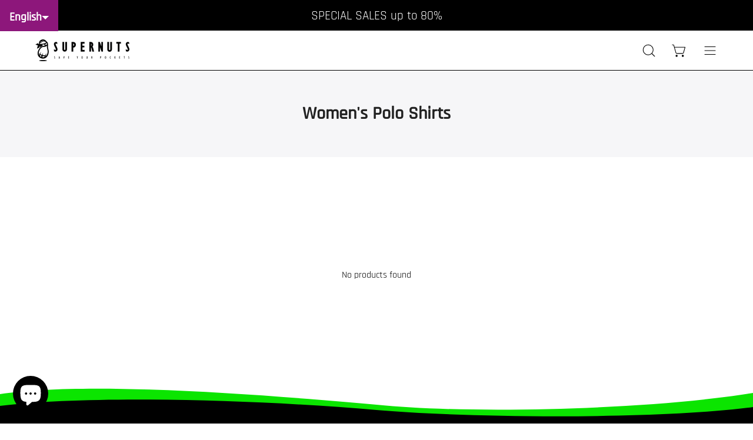

--- FILE ---
content_type: application/x-javascript; charset=utf-8
request_url: https://consent.cookiebot.com/791a9e92-1b60-4485-af11-4c67ae59baa9/cc.js?renew=false&referer=thesupernuts.com&dnt=false&init=false
body_size: 211
content:
if(console){var cookiedomainwarning='Error: The domain THESUPERNUTS.COM is not authorized to show the cookie banner for domain group ID 791a9e92-1b60-4485-af11-4c67ae59baa9. Please add it to the domain group in the Cookiebot Manager to authorize the domain.';if(typeof console.warn === 'function'){console.warn(cookiedomainwarning)}else{console.log(cookiedomainwarning)}};

--- FILE ---
content_type: application/javascript; charset=UTF-8
request_url: https://api.clerk.io/v2/log/debug?payload=%7B%22key%22%3A%22R2UBv4hqnEOokVCdi3KE5vBi8BJI9JrQ%22%2C%22source%22%3A%22Clerk.js%22%2C%22series%22%3A90140039%2C%22message%22%3A%22%5BAPI%5D%20API%20request%20failed%3A%20Store%20is%20disabled%22%2C%22type%22%3A%22error%22%2C%22metadata%22%3A%7B%22what_happened%22%3A%22The%20Clerk.io%20API%20returned%20an%20error%22%2C%22endpoint%22%3A%22config%2Fload%22%2C%22error_details%22%3A%7B%22status%22%3A%22error%22%2C%22code%22%3A403%2C%22type%22%3A%22AuthenticationError%22%2C%22message%22%3A%22Store%20is%20disabled%22%7D%2C%22request_time%22%3A%220.81s%22%2C%22next_steps%22%3A%22Check%20the%20error%20details%20above%20and%20verify%20your%20API%20configuration%22%2C%22origin%22%3A%22https%3A%2F%2Fthesupernuts.com%2Fcollections%2Fpolo-shirts-woman%22%2C%22init_origin%22%3A%22https%3A%2F%2Fthesupernuts.com%2Fcollections%2Fpolo-shirts-woman%22%2C%22user_agent%22%3A%22Mozilla%2F5.0%20(Macintosh%3B%20Intel%20Mac%20OS%20X%2010_15_7)%20AppleWebKit%2F537.36%20(KHTML%2C%20like%20Gecko)%20Chrome%2F131.0.0.0%20Safari%2F537.36%3B%20ClaudeBot%2F1.0%3B%20%2Bclaudebot%40anthropic.com)%22%2C%22init_user_agent%22%3A%22Mozilla%2F5.0%20(Macintosh%3B%20Intel%20Mac%20OS%20X%2010_15_7)%20AppleWebKit%2F537.36%20(KHTML%2C%20like%20Gecko)%20Chrome%2F131.0.0.0%20Safari%2F537.36%3B%20ClaudeBot%2F1.0%3B%20%2Bclaudebot%40anthropic.com)%22%7D%2C%22_%22%3A1768974063%7D&callback=__clerk_cb_1
body_size: 48
content:
__clerk_cb_1({"status":"error","code":403,"type":"AuthenticationError","message":"Store is disabled"});

--- FILE ---
content_type: text/javascript
request_url: https://thesupernuts.com/cdn/shop/t/71/assets/custom.js?v=96147352795444278851725968380
body_size: 135
content:
function toggleFacets(){el=document.getElementById("clerk-facets-container"),el.classList.toggle("active")}document.addEventListener("DOMContentLoaded",function(){let clerkLocale=Shopify.locale,publicKey;switch(clerkLocale){case"en":publicKey="R2UBv4hqnEOokVCdi3KE5vBi8BJI9JrQ";break;case"it":publicKey="ZOSwhknbkIjhFtJAbTAeGiouf5yA21b1";break;case"de":publicKey="Pqm1HubwBfrrJKix11aqRlgjabOtVE1B";break;case"fr":publicKey="EbAtYVwR4D9xz3SdZIyCDorJIiFYT1tS";break;case"es":publicKey="AlWN623CZpa85niurhczPYs9kAJRX5oc";break;case"nl":publicKey="aOE6LIZjHEV6oTBl4zEwc0H2CmyoBhFW";break}(function(w,d){var e=d.createElement("script");e.type="text/javascript",e.async=!0,e.src=(d.location.protocol=="https:"?"https":"http")+"://cdn.clerk.io/clerk.js";var s=d.getElementsByTagName("script")[0];s.parentNode.insertBefore(e,s),w.__clerk_q=w.__clerk_q||[],w.Clerk=w.Clerk||function(){w.__clerk_q.push(arguments)}})(window,document),Clerk("config",{key:publicKey,formatters:{currency_converter:function(price){var converted_price=price*Shopify.currency.rate;return converted_price.toString()},truncate_str:function(str,length){return str.length>length?str.slice(0,length)+"...":str},removeShopifyDomains:function(url){const shopifyDomainRegex=/^(http|https):\/\/([\w\-]+\.myshopify\.com)(\/(en|it|es|nl|de|fr))?\/?/i;return url.replace(shopifyDomainRegex,"")}},globals:{currency_iso:"{{ cart.currency.iso_code }}",currency_symbol:"{{ cart.currency.symbol }}"}});try{(function(h,o,t,j,a,r){h.hj=h.hj||function(){(h.hj.q=h.hj.q||[]).push(arguments)},h._hjSettings={hjid:3416857,hjsv:6},a=o.getElementsByTagName("head")[0],r=o.createElement("script"),r.async=1,r.src=t+h._hjSettings.hjid+j+h._hjSettings.hjsv,a.appendChild(r)})(window,document,"https://static.hotjar.com/c/hotjar-",".js?sv=")}catch(error){console.error(error)}});
//# sourceMappingURL=/cdn/shop/t/71/assets/custom.js.map?v=96147352795444278851725968380
